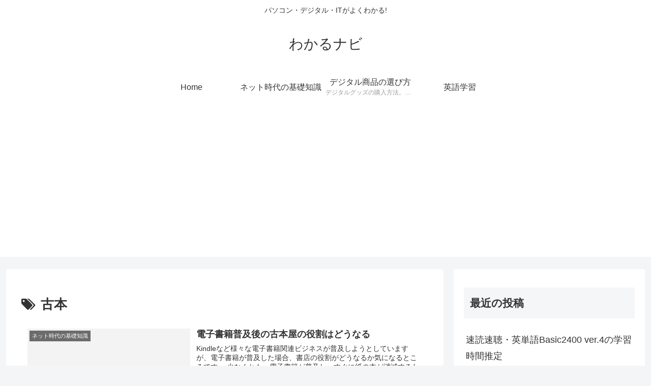

--- FILE ---
content_type: text/html; charset=utf-8
request_url: https://www.google.com/recaptcha/api2/aframe
body_size: 247
content:
<!DOCTYPE HTML><html><head><meta http-equiv="content-type" content="text/html; charset=UTF-8"></head><body><script nonce="pgowUtnIdvvKAyadcqPIVQ">/** Anti-fraud and anti-abuse applications only. See google.com/recaptcha */ try{var clients={'sodar':'https://pagead2.googlesyndication.com/pagead/sodar?'};window.addEventListener("message",function(a){try{if(a.source===window.parent){var b=JSON.parse(a.data);var c=clients[b['id']];if(c){var d=document.createElement('img');d.src=c+b['params']+'&rc='+(localStorage.getItem("rc::a")?sessionStorage.getItem("rc::b"):"");window.document.body.appendChild(d);sessionStorage.setItem("rc::e",parseInt(sessionStorage.getItem("rc::e")||0)+1);localStorage.setItem("rc::h",'1769099167095');}}}catch(b){}});window.parent.postMessage("_grecaptcha_ready", "*");}catch(b){}</script></body></html>